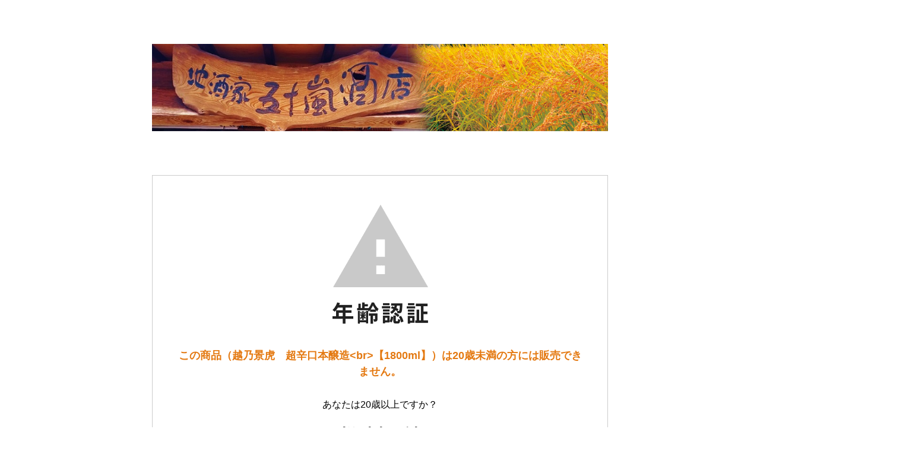

--- FILE ---
content_type: text/html; charset=EUC-JP
request_url: https://www.ikarashi-saketen.com/?pid=143795656
body_size: 2942
content:
<!DOCTYPE html PUBLIC "-//W3C//DTD XHTML 1.0 Transitional//EN" "http://www.w3.org/TR/xhtml1/DTD/xhtml1-transitional.dtd">
<html xmlns:og="http://ogp.me/ns#" xmlns:fb="http://www.facebook.com/2008/fbml" xmlns:mixi="http://mixi-platform.com/ns#" xmlns="http://www.w3.org/1999/xhtml" xml:lang="ja" lang="ja" dir="ltr">
<head>
<meta http-equiv="content-type" content="text/html; charset=euc-jp" />
<meta http-equiv="X-UA-Compatible" content="IE=edge,chrome=1" />
<meta name="viewport" content="width=device-width,initial-scale=1">
<title>越乃景虎　超辛口本醸造【1800ml】</title>
<meta name="Keywords" content="超辛口本醸造,諸橋酒造,越乃景虎,新潟,地酒,日本酒,長岡,清酒,ギフト,限定,プレゼント,お祝い,お中元,歳暮,贈答,酒,五十嵐酒店" />
<meta name="Description" content="諸橋酒造　越乃景虎　超辛口本醸造　越乃景虎の大人気商品。 蔵元所有の超軟水湧水で仕込まれたことで、日本酒度が+12の辛口酒でありながら、やさしい口当たりと切れ味の良い飲み心地がバランスよく両立しています。 越乃景虎が得意とするさっぱりとした辛口でお料理との相性も良く、美味しいお食事をより引き立てる食中酒として好評をいただいております。" />
<meta name="Author" content="五十嵐酒店" />
<meta name="Copyright" content="五十嵐酒店" />
<meta http-equiv="content-style-type" content="text/css" />
<meta http-equiv="content-script-type" content="text/javascript" />
<link rel="stylesheet" href="https://www.ikarashi-saketen.com/css/framework/colormekit.css" type="text/css" />
<link rel="stylesheet" href="https://www.ikarashi-saketen.com/css/framework/colormekit-responsive.css" type="text/css" />
<link rel="stylesheet" href="https://img07.shop-pro.jp/PA01432/041/css/8/index.css?cmsp_timestamp=20251220235554" type="text/css" />
<link rel="stylesheet" href="https://img07.shop-pro.jp/PA01432/041/css/8/product.css?cmsp_timestamp=20251220235554" type="text/css" />

<link rel="alternate" type="application/rss+xml" title="rss" href="https://www.ikarashi-saketen.com/?mode=rss" />
<link rel="shortcut icon" href="https://img07.shop-pro.jp/PA01432/041/favicon.ico?cmsp_timestamp=20260109184921" />
<script type="text/javascript" src="//ajax.googleapis.com/ajax/libs/jquery/1.11.0/jquery.min.js" ></script>
<meta property="og:title" content="越乃景虎　超辛口本醸造【1800ml】" />
<meta property="og:description" content="諸橋酒造　越乃景虎　超辛口本醸造　越乃景虎の大人気商品。 蔵元所有の超軟水湧水で仕込まれたことで、日本酒度が+12の辛口酒でありながら、やさしい口当たりと切れ味の良い飲み心地がバランスよく両立しています。 越乃景虎が得意とするさっぱりとした辛口でお料理との相性も良く、美味しいお食事をより引き立てる食中酒として好評をいただいております。" />
<meta property="og:url" content="https://www.ikarashi-saketen.com?pid=143795656" />
<meta property="og:site_name" content="地酒家 五十嵐酒店　 [長岡市の酒屋 店頭販売・通販発送承ります]" />
<!-- Global site tag (gtag.js) - Google Analytics -->
<script async src="https://www.googletagmanager.com/gtag/js?id=UA-146789812-1"></script>
<script>
  window.dataLayer = window.dataLayer || [];
  function gtag(){dataLayer.push(arguments);}
  gtag('js', new Date());

  gtag('config', 'UA-146789812-1');
</script>

<script>
  var Colorme = {"page":"age_restriction","shop":{"account_id":"PA01432041","title":"\u5730\u9152\u5bb6 \u4e94\u5341\u5d50\u9152\u5e97\u3000 [\u9577\u5ca1\u5e02\u306e\u9152\u5c4b \u5e97\u982d\u8ca9\u58f2\u30fb\u901a\u8ca9\u767a\u9001\u627f\u308a\u307e\u3059]"},"basket":{"total_price":0,"items":[]},"customer":{"id":null},"inventory_control":"none","product":{"shop_uid":"PA01432041","id":143795656,"name":"\u8d8a\u4e43\u666f\u864e\u3000\u8d85\u8f9b\u53e3\u672c\u91b8\u9020<br>\u30101800ml\u3011","model_number":"","stock_num":null,"sales_price":2019,"sales_price_including_tax":2221,"variants":[],"category":{"id_big":2516940,"id_small":0},"groups":[{"id":2737090},{"id":2050831},{"id":2051131},{"id":2542809}],"members_price":2019,"members_price_including_tax":2221}};

  (function() {
    function insertScriptTags() {
      var scriptTagDetails = [];
      var entry = document.getElementsByTagName('script')[0];

      scriptTagDetails.forEach(function(tagDetail) {
        var script = document.createElement('script');

        script.type = 'text/javascript';
        script.src = tagDetail.src;
        script.async = true;

        if( tagDetail.integrity ) {
          script.integrity = tagDetail.integrity;
          script.setAttribute('crossorigin', 'anonymous');
        }

        entry.parentNode.insertBefore(script, entry);
      })
    }

    window.addEventListener('load', insertScriptTags, false);
  })();
</script>

<script async src="https://www.googletagmanager.com/gtag/js?id=G-1NGCSJBBSZ"></script>
<script>
  window.dataLayer = window.dataLayer || [];
  function gtag(){dataLayer.push(arguments);}
  gtag('js', new Date());
  
      gtag('config', 'G-1NGCSJBBSZ', (function() {
      var config = {};
      if (Colorme && Colorme.customer && Colorme.customer.id != null) {
        config.user_id = Colorme.customer.id;
      }
      return config;
    })());
  
  </script></head>
<body>
<meta name="colorme-acc-payload" content="?st=1&pt=10029&ut=143795656&at=PA01432041&v=20260125061916&re=&cn=270e4de86fc00779bc1f5906d46086a3" width="1" height="1" alt="" /><script>!function(){"use strict";Array.prototype.slice.call(document.getElementsByTagName("script")).filter((function(t){return t.src&&t.src.match(new RegExp("dist/acc-track.js$"))})).forEach((function(t){return document.body.removeChild(t)})),function t(c){var r=arguments.length>1&&void 0!==arguments[1]?arguments[1]:0;if(!(r>=c.length)){var e=document.createElement("script");e.onerror=function(){return t(c,r+1)},e.src="https://"+c[r]+"/dist/acc-track.js?rev=3",document.body.appendChild(e)}}(["acclog001.shop-pro.jp","acclog002.shop-pro.jp"])}();</script><link rel="stylesheet" href="./css/age_restriction.css" />
<div id="header_i" class="header">
  <h1 id="logo_i" class="logo"><a href="https://www.ikarashi-saketen.com/"><img src="https://img07.shop-pro.jp/PA01432/041/PA01432041.png?cmsp_timestamp=20260109184921" alt="地酒家 五十嵐酒店　 [長岡市の酒屋 店頭販売・通販発送承ります]" /></a></h1>
</div>
<div id="main_i" class="main">
  <form name="form" method="post" action="?pid=143795656" >
    <img src="https://img.shop-pro.jp/img/age_restriction/validation_img.png?cmsp_timestamp=20230302" alt="年齢認証">
    <p id="validation_txt_i" class="validation_txt">この商品（越乃景虎　超辛口本醸造&lt;br&gt;【1800ml】）は20歳未満の方には販売できません。</p>
    <p id="validation_txt_sub_i" class="validation_txt_sub">あなたは20歳以上ですか？</p>
    <input type="hidden" name="restricted_age_agree" value ="1"/>
    <div id="validation_select_yes" class="validation_select">
      <a href="#" onclick="document.form.submit();return false;">[ はい ]</a>
    </div>
    <div id="validation_select_no" class="validation_select">
      <a href="https://www.ikarashi-saketen.com/">[ いいえ ]</a>
    </div>
  </form>
</div>
<div id="footer_i" class="footer">
  Copyright Ikarashi Saketen All Rights Reserved.
</div><script type="text/javascript" src="https://www.ikarashi-saketen.com/js/cart.js" ></script>
<script type="text/javascript" src="https://www.ikarashi-saketen.com/js/async_cart_in.js" ></script>
<script type="text/javascript" src="https://www.ikarashi-saketen.com/js/product_stock.js" ></script>
<script type="text/javascript" src="https://www.ikarashi-saketen.com/js/js.cookie.js" ></script>
<script type="text/javascript" src="https://www.ikarashi-saketen.com/js/favorite_button.js" ></script>
</body></html>